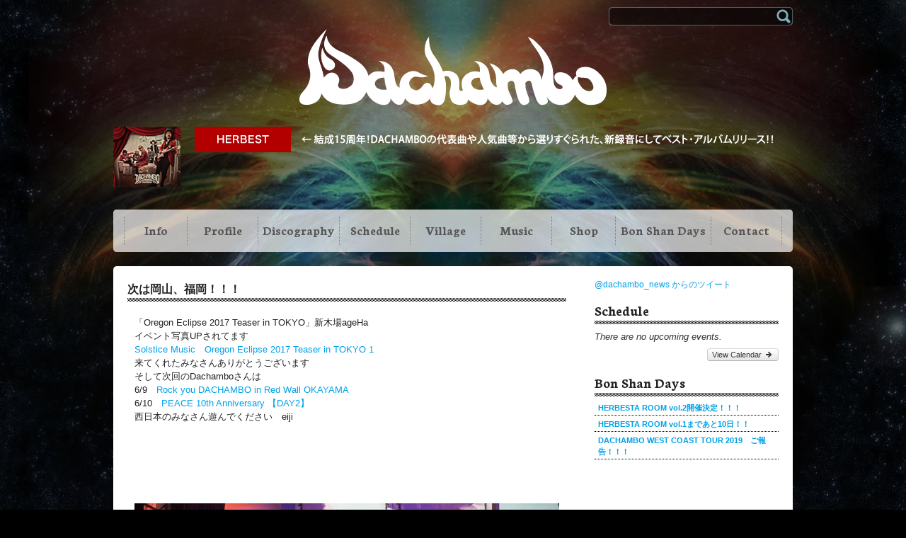

--- FILE ---
content_type: text/html; charset=UTF-8
request_url: http://dachambo.com/blog/37156/
body_size: 19294
content:
<!DOCTYPE html>
<html xmlns="http://www.w3.org/1999/xhtml" lang="ja">
<head>
<!-- Google tag (gtag.js) -->
<script async src="https://www.googletagmanager.com/gtag/js?id=G-KLLZR6GETX"></script>
<script>
  window.dataLayer = window.dataLayer || [];
  function gtag(){dataLayer.push(arguments);}
  gtag('js', new Date());

  gtag('config', 'G-KLLZR6GETX');
</script>

<meta http-equiv="Content-Type" content="text/html; charset=utf-8">
<meta name="viewport" content="width=device-width; initial-scale=1.0">
<title>次は岡山、福岡！！！ - Dachambo</title>
<link rel="alternate" type="application/rss+xml" title="Dachambo RSS Feed" href="http://dachambo.com/feed/">
<link href='http://fonts.googleapis.com/css?family=Neuton:700' rel='stylesheet' type='text/css'>
<link rel="stylesheet" type="text/css" href="http://dachambo.com/site/wp-content/themes/spids/style.css?1495881602">
<link rel="shortcut icon" href="http://dachambo.com/site/wp-content/themes/spids/favicon.ico">

<!--[if lt IE 9]><script src="http://html5shiv.googlecode.com/svn/trunk/html5.js"></script><![endif]-->


	<style type="text/css">
		#fancybox-close{right:-15px;top:-15px}
		div#fancybox-content{border-color:#FFFFFF}
		div#fancybox-title{background-color:#FFFFFF}
		div#fancybox-outer{background-color:#FFFFFF}
		div#fancybox-title-inside{color:#333333}
	</style>

	
<!-- All in One SEO Pack 2.2.7.1 by Michael Torbert of Semper Fi Web Design[505,512] -->
<link rel="canonical" href="http://dachambo.com/blog/37156/" />
<!-- /all in one seo pack -->
<link rel="alternate" type="application/rss+xml" title="Dachambo &raquo; 次は岡山、福岡！！！ のコメントのフィード" href="http://dachambo.com/blog/37156/feed/" />
<link rel='stylesheet' id='ai1ec-general-css'  href='http://dachambo.com/site/wp-content/themes-ai1ec/vortex/style.css?ver=1.8.3-premium-6' type='text/css' media='all' />
<link rel='stylesheet' id='ai1ec-event-css'  href='http://dachambo.com/site/wp-content/themes-ai1ec/vortex/css/event.css?ver=1.8.3-premium-6' type='text/css' media='all' />
<link rel='stylesheet' id='fancybox-css'  href='http://dachambo.com/site/wp-content/plugins/fancybox-for-wordpress/fancybox/fancybox.css?ver=3.5.2' type='text/css' media='all' />
<link rel='stylesheet' id='wp-pagenavi-css'  href='http://dachambo.com/site/wp-content/themes/spids/pagenavi-css.css?ver=2.70' type='text/css' media='all' />
<script type='text/javascript'>
/* <![CDATA[ */
var require = {
	waitSeconds : 15,
	paths : {
		"jquery" : "require_jquery"
	}
};
/* ]]> */
</script>
<script type='text/javascript' src='http://dachambo.com/site/wp-content/plugins/all-in-one-event-calendar/app/view/admin/js/require.js?ver=1.8.3-premium' data-main='http://dachambo.com/site/wp-content/plugins/all-in-one-event-calendar/app/view/admin/js/main.js'></script>
<script type='text/javascript' src='http://dachambo.com/site/wp-includes/js/jquery/jquery.js?ver=1.8.3'></script>
<script type='text/javascript' src='http://dachambo.com/site/wp-content/plugins/fancybox-for-wordpress/fancybox/jquery.fancybox.js?ver=1.3.8'></script>
<link rel="EditURI" type="application/rsd+xml" title="RSD" href="http://dachambo.com/site/xmlrpc.php?rsd" />
<link rel="wlwmanifest" type="application/wlwmanifest+xml" href="http://dachambo.com/site/wp-includes/wlwmanifest.xml" /> 
<link rel='prev' title='本日「Oregon Eclipse 2017 Teaser in TOKYO」' href='http://dachambo.com/blog/37152/' />
<link rel='next' title='「DACHAMBOとアメリカ皆既日食ムービーを創ろう！」' href='http://dachambo.com/info/37212/' />
<meta name="generator" content="WordPress 3.5.2" />
<link rel='shortlink' href='http://dachambo.com/?p=37156' />

<!-- Fancybox for WordPress -->
<script type="text/javascript">
jQuery(function(){

jQuery.fn.getTitle = function() { // Copy the title of every IMG tag and add it to its parent A so that fancybox can show titles
	var arr = jQuery("a.fancybox");
	jQuery.each(arr, function() {
		var title = jQuery(this).children("img").attr("title");
		jQuery(this).attr('title',title);
	})
}

// Supported file extensions
var thumbnails = jQuery("a:has(img)").not(".nolightbox").filter( function() { return /\.(jpe?g|png|gif|bmp)$/i.test(jQuery(this).attr('href')) });

thumbnails.addClass("fancybox").attr("rel","fancybox").getTitle();
jQuery("a.fancybox").fancybox({
	'cyclic': false,
	'autoScale': false,
	'padding': 10,
	'opacity': true,
	'speedIn': 500,
	'speedOut': 500,
	'changeSpeed': 300,
	'overlayShow': true,
	'overlayOpacity': "0.6",
	'overlayColor': "#000000",
	'titleShow': false,
	'titlePosition': 'inside',
	'enableEscapeButton': true,
	'showCloseButton': true,
	'showNavArrows': true,
	'hideOnOverlayClick': true,
	'hideOnContentClick': false,
	'width': 560,
	'height': 340,
	'transitionIn': "fade",
	'transitionOut': "fade",
	'centerOnScroll': false
});


})
</script>
<!-- END Fancybox for WordPress -->
<link rel="alternate" media="handheld" type="text/html" href="http://dachambo.com/blog/37156/" />

<!-- Jetpack Open Graph Tags -->
<meta property="og:type" content="article" />
<meta property="og:title" content="次は岡山、福岡！！！" />
<meta property="og:url" content="http://dachambo.com/blog/37156/" />
<meta property="og:description" content="「Oregon Eclipse 2017 Teaser in TOKYO」新木場ageHa イベント写真UPさ&hellip;" />
<meta property="og:site_name" content="Dachambo" />
<meta property="og:image" content="http://dachambo.com/site/wp-content/uploads/18814197_1353114794774263_704148291126910163_n-600x400.jpg" />
<!-- BEGIN: WP Social Bookmarking Light -->
<meta name="mixi-check-robots" content="noimage" />
<style type="text/css">
.wp_social_bookmarking_light{
    border: 0 !important;
    padding: 0 !important;
    margin: 0 !important;
}
.wp_social_bookmarking_light div{
    float: left !important;
    border: 0 !important;
    padding: 0 !important;
    margin: 0 5px 0px 0 !important;
    height: 23px !important;
    text-indent: 0 !important;
}
.wp_social_bookmarking_light img{
    border: 0 !important;
    padding: 0;
    margin: 0;
    vertical-align: top !important;
}
.wp_social_bookmarking_light_clear{
    clear: both !important;
}
.wsbl_twitter{
    width: 100px;
}</style>
<!-- END: WP Social Bookmarking Light -->

<script type="text/javascript" src="http://dachambo.com/site/wp-content/themes/spids/jquery.easing.1.3.js"></script>
<script type="text/javascript" src="http://dachambo.com/site/wp-content/themes/spids/jquery.fitvids.js"></script>
<script type="text/javascript" src="http://dachambo.com/site/wp-content/themes/spids/script.js"></script>

<script type="text/javascript" src="http://dachambo.com/site/wp-content/themes/spids/curvycorners.js"></script>

<script type="text/javascript">
  var _gaq = _gaq || [];
  _gaq.push(['_setAccount', 'UA-35938223-1']);
  _gaq.push(['_trackPageview']);

  (function() {
    var ga = document.createElement('script'); ga.type = 'text/javascript'; ga.async = true;
    ga.src = ('https:' == document.location.protocol ? 'https://ssl' : 'http://www') + '.google-analytics.com/ga.js';
    var s = document.getElementsByTagName('script')[0]; s.parentNode.insertBefore(ga, s);
  })();
</script>
</head>

<body onload="MM_preloadImages('http://dachambo.com/site/wp-content/themes/spids/images/btn_pagetop_01_f2.png')">

<a id="top"></a>

<div id="wrapper">

<header class="outer">

	<div id="searchbox">
		<form method="get" id="searchform" action="http://dachambo.com/"><input type="text" value="" name="s" id="s" class="text" /></form>	</div>
	
	<h1><a href="http://dachambo.com/top/"><img src="http://dachambo.com/site/wp-content/themes/spids/images/logo_01.png" alt="Dachambo" /></a></h1>
	
	<div class="purifly">
		<div class="left"><img src="http://dachambo.com/site/wp-content/themes/spids/images/herbest_album.png" alt="HERBEST"/></div>
		
		<div class="right">
			<ul>
				<li><a href="http://dachambo.com/discography/herbest/"><img src="http://dachambo.com/site/wp-content/themes/spids/images/herbest_btn_1.png" alt="HERBEST ← 結成15周年！DACHAMBOの代表曲や人気曲等から選りすぐられた、新録音にしてベスト・アルバムリリース！！"/></a></li>
				<!--<li><a href="http://dachambo.com/feel-the-light"><img src="http://dachambo.com/site/wp-content/themes/spids/images/purifly_btn_2.png" alt="Feel The LIGHT! ← リリースパーティ。5/4 (みどりの日) 代官山UNIT。ダチャンボ村民よ、マジックカーペットに飛び乗れ！"/></a></li>-->
			</ul>
		</div>
		
		<div class="clearleft"></div>
	</div>
	
	<nav>
		<ul><!--
		--><li id="list01"><a href="http://dachambo.com/info/">Info</a></li><!--

		--><li id="list02"><a href="http://dachambo.com/profile/">Profile</a></li><!--

		--><li id="list03"><a href="http://dachambo.com/discography/">Discography</a></li><!--

		--><li id="list04"><a href="http://dachambo.com/schedule/">Schedule</a></li><!--

		--><li id="list05"><a href="http://dachambo.com/village/" target="_blank">Village</a></li><!--

		--><li id="list06"><a href="http://dachambo.com/music/">Music</a></li><!--

		--><li id="list07"><a href="http://dachambo.shop-pro.jp/" target="_blank">Shop</a></li><!--

		--><li id="list08"><a href="http://dachambo.com/blog/">Bon Shan Days</a></li><!--

		--><li id="list09"><a href="http://dachambo.com/contact/">Contact</a></li><!--
		--></ul>
	</nav>
	
</header>
<div id="main">

  <div id="content">
    
    <h3 class="singletitle">次は岡山、福岡！！！</h3>
    
    <div class="singlecontent">
      
<p>「Oregon Eclipse 2017 Teaser in TOKYO」新木場ageHa</p>
<p>イベント写真UPされてます</p>
<p><a href="https://www.facebook.com/pg/solstice23/photos/?tab=album&amp;album_id=1353114628107613">Solstice Music　Oregon Eclipse 2017 Teaser in TOKYO 1</a></p>
<p>来てくれたみなさんありがとうございます</p>
<p>そして次回のDachamboさんは</p>
<p>6/9　<a href="https://www.facebook.com/events/1856040251279962/?acontext=%7B%22ref%22%3A%222%22%2C%22ref_dashboard_filter%22%3A%22upcoming%22%2C%22action_history%22%3A%22[%7B%5C%22surface%5C%22%3A%5C%22dashboard%5C%22%2C%5C%22mechanism%5C%22%3A%5C%22main_list%5C%22%2C%5C%22extra_data%5C%22%3A[]%7D]%22%7D">Rock you DACHAMBO in Red Wall OKAYAMA</a></p>
<p>6/10　<a href="https://www.facebook.com/events/411802242515058/?acontext=%7B%22ref%22%3A%222%22%2C%22ref_dashboard_filter%22%3A%22calendar%22%2C%22action_history%22%3A%22[%7B%5C%22surface%5C%22%3A%5C%22permalink%5C%22%2C%5C%22mechanism%5C%22%3A%5C%22surface%5C%22%2C%5C%22extra_data%5C%22%3A[]%7D]%22%7D">PEACE 10th Anniversary 【DAY2】</a></p>
<p>西日本のみなさん遊んでください　eiji</p>
<h1 id="seo_h1_tag"></h1>
<p><img src="http://dachambo.com/site/wp-content/uploads/18814197_1353114794774263_704148291126910163_n-600x400.jpg" alt="18814197_1353114794774263_704148291126910163_n" width="600" height="400" class="alignnone size-large wp-image-37157" /></p>
      
      <div class="clearboth"></div>
    
      <div class="post_meta">
        <div><span class="date">2017年5月30日 9:20 AM</span><!-- <span class="comments"></span>--></div>
        <!--<div><span class="tags">Tags : </span></div>-->
      </div>
    </div>

    <div class="comment_block">
			      					
		<div id="respond" class="comment-respond">
			<h3 id="reply-title" class="comment-reply-title">　 <small><a rel="nofollow" id="cancel-comment-reply-link" href="/blog/37156/#respond" style="display:none;">コメントをキャンセル</a></small></h3>
			<div id="commentform" class="comment-form">
				<iframe src="http://jetpack.wordpress.com/jetpack-comment/?blogid=41977579&#038;postid=37156&#038;comment_registration=0&#038;require_name_email=1&#038;stc_enabled=0&#038;stb_enabled=0&#038;show_avatars=0&#038;avatar_default=mystery&#038;greeting=%E3%80%80&#038;greeting_reply=%25s+%E3%81%AB%E3%82%B3%E3%83%A1%E3%83%B3%E3%83%88%E3%81%99%E3%82%8B&#038;color_scheme=light&#038;lang=ja&#038;jetpack_version=2.3.7&#038;sig=54f71d61faf30eeb8d2c0454e5cfc34405dd960a#parent=http%3A%2F%2Fdachambo.com%2Fblog%2F37156%2F" allowtransparency="false" style="width:100%; height: 430px;border:0px;" frameBorder="0" scrolling="no" name="jetpack_remote_comment" id="jetpack_remote_comment"></iframe>
			</div>
		</div>

		
		<input type="hidden" name="comment_parent" id="comment_parent" value="" />

					    </div>
      </div>

	<div id="sidebar">

	<!--<aside id="snsbtn">
		<div><a href="https://twitter.com/share" class="twitter-share-button" data-lang="ja">ツイート</a>
<script>!function(d,s,id){var js,fjs=d.getElementsByTagName(s)[0];if(!d.getElementById(id)){js=d.createElement(s);js.id=id;js.src="//platform.twitter.com/widgets.js";fjs.parentNode.insertBefore(js,fjs);}}(document,"script","twitter-wjs");</script></div>

		<div><iframe src="//www.facebook.com/plugins/like.php?href=http%3A%2F%2Fdachambo.com%2Fcms%2F&amp;send=false&amp;layout=button_count&amp;width=130&amp;show_faces=false&amp;action=like&amp;colorscheme=light&amp;font&amp;height=21" scrolling="no" frameborder="0" style="border:none; overflow:hidden; width:130px; height:21px;" allowTransparency="true"></iframe></div>
		
		<div class="clearleft"></div>
	</aside>-->

	
  <aside id="side_tweet">
    <a class="twitter-timeline" href="https://twitter.com/dachambo_news" data-widget-id="261650161179168768">@dachambo_news からのツイート</a>
    <script>!function(d,s,id){var js,fjs=d.getElementsByTagName(s)[0];if(!d.getElementById(id)){js=d.createElement(s);js.id=id;js.src="//platform.twitter.com/widgets.js";fjs.parentNode.insertBefore(js,fjs);}}(document,"script","twitter-wjs");</script>
  </aside>

	
	<aside id="side_event">
		<li id="ai1ec_agenda_widget-2" class="widget widget_ai1ec_agenda_widget">
	<h4>Schedule</h4>
<div class="timely ai1ec-agenda-widget-view">

			<p class="ai1ec-no-results">
			There are no upcoming events.		</p>
	
      <p>
    	    		<a class="btn btn-mini pull-right ai1ec-calendar-link" href="http://dachambo.com/schedule/?ai1ec_cat_ids=14">
    			View Calendar          <i class="icon-arrow-right"></i>
    		</a>
    	
    	    </p>
  
</div>

</li>    <div class="clearboth"></div>
	</aside>


	<aside id="side_blog">
  	<h4>Bon Shan Days</h4>

    <ul>
		      <li><a href="http://dachambo.com/info/37745/">HERBESTA ROOM vol.2開催決定！！！</a></li>
          <li><a href="http://dachambo.com/info/37676/">HERBESTA ROOM vol.1まであと10日！！</a></li>
          <li><a href="http://dachambo.com/info/37635/">DACHAMBO WEST COAST TOUR 2019　ご報告！！！</a></li>
        </ul>
	</aside>

</div>
	<div class="clearleft"></div>
</div>

<div id="footer">

	<footer class="outer">
	
		<div id="copyright">Copyright &copy; Dachambo. All Rights Reserved.&nbsp;&nbsp;&nbsp;<a href="http://www.loft-prj.co.jp/pleasure-crux/" target="_blank"><img src="http://dachambo.com/site/wp-content/themes/spids/images/loft_project_logo.jpg" alt="" /></a></div>
		
		<div id="pagetop"><a href="#top" class="smooth" onmouseout="MM_swapImgRestore()" onmouseover="MM_swapImage('footer01','','http://dachambo.com/site/wp-content/themes/spids/images/btn_pagetop_01_f2.png',1)"><img src="http://dachambo.com/site/wp-content/themes/spids/images/btn_pagetop_01.png" alt="Page Top" id="footer01" /></a></div>
	
	</footer>

</div>

</div><!-- /wrapper -->

<!-- BEGIN: WP Social Bookmarking Light -->
<script>!function(d,s,id){var js,fjs=d.getElementsByTagName(s)[0],p=/^http:/.test(d.location)?'http':'https';if(!d.getElementById(id)){js=d.createElement(s);js.id=id;js.src=p+'://platform.twitter.com/widgets.js';fjs.parentNode.insertBefore(js,fjs);}}(document, 'script', 'twitter-wjs');</script>
<script type="text/javascript" src="http://static.evernote.com/noteit.js"></script>
<script src="https://apis.google.com/js/platform.js" async defer>{lang: "ja"}</script>
<!-- END: WP Social Bookmarking Light -->
<script type='text/javascript' src='http://dachambo.com/site/wp-content/plugins/akismet/_inc/form.js?ver=3.1.3'></script>
<script type='text/javascript' src='http://s0.wp.com/wp-content/js/devicepx-jetpack.js?ver=202605'></script>

		<!--[if IE]>
		<script type="text/javascript">
		if ( 0 === window.location.hash.indexOf( '#comment-' ) ) {
			// window.location.reload() doesn't respect the Hash in IE
			window.location.hash = window.location.hash;
		}
		</script>
		<![endif]-->
		<script type="text/javascript">
			var comm_par_el = document.getElementById( 'comment_parent' ),
			    comm_par = (comm_par_el && comm_par_el.value) ? comm_par_el.value : '',
			    frame = document.getElementById( 'jetpack_remote_comment' ),
			    tellFrameNewParent;

			tellFrameNewParent = function() {
				if ( comm_par ) {
					frame.src = "http:\/\/jetpack.wordpress.com\/jetpack-comment\/?blogid=41977579&postid=37156&comment_registration=0&require_name_email=1&stc_enabled=0&stb_enabled=0&show_avatars=0&avatar_default=mystery&greeting=%E3%80%80&greeting_reply=%25s+%E3%81%AB%E3%82%B3%E3%83%A1%E3%83%B3%E3%83%88%E3%81%99%E3%82%8B&color_scheme=light&lang=ja&jetpack_version=2.3.7&sig=54f71d61faf30eeb8d2c0454e5cfc34405dd960a#parent=http%3A%2F%2Fdachambo.com%2Fblog%2F37156%2F" + '&replytocom=' + parseInt( comm_par, 10 ).toString();
				} else {
					frame.src = "http:\/\/jetpack.wordpress.com\/jetpack-comment\/?blogid=41977579&postid=37156&comment_registration=0&require_name_email=1&stc_enabled=0&stb_enabled=0&show_avatars=0&avatar_default=mystery&greeting=%E3%80%80&greeting_reply=%25s+%E3%81%AB%E3%82%B3%E3%83%A1%E3%83%B3%E3%83%88%E3%81%99%E3%82%8B&color_scheme=light&lang=ja&jetpack_version=2.3.7&sig=54f71d61faf30eeb8d2c0454e5cfc34405dd960a#parent=http%3A%2F%2Fdachambo.com%2Fblog%2F37156%2F";
				}
			};

	
			if ( 'undefined' !== typeof addComment ) {
				addComment._Jetpack_moveForm = addComment.moveForm;

				addComment.moveForm = function( commId, parentId, respondId, postId ) {
					var returnValue = addComment._Jetpack_moveForm( commId, parentId, respondId, postId ), cancelClick, cancel;

					if ( false === returnValue ) {
						cancel = document.getElementById( 'cancel-comment-reply-link' );
						cancelClick = cancel.onclick;
						cancel.onclick = function() {
							var cancelReturn = cancelClick.call( this );
							if ( false !== cancelReturn ) {
								return cancelReturn;
							}

							if ( !comm_par ) {
								return cancelReturn;
							}

							comm_par = 0;

							tellFrameNewParent();

							return cancelReturn;
						};
					}

					if ( comm_par == parentId ) {
						return returnValue;
					}

					comm_par = parentId;

					tellFrameNewParent();

					return returnValue;
				};
			}

	
			if ( window.postMessage ) {
				if ( document.addEventListener ) {
					window.addEventListener( 'message', function( event ) {
						if ( "http:\/\/jetpack.wordpress.com" !== event.origin ) {
							return;
						}

						jQuery( frame ).height( event.data );
					} );
				} else if ( document.attachEvent ) {
					window.attachEvent( 'message', function( event ) {
						if ( "http:\/\/jetpack.wordpress.com" !== event.origin ) {
							return;
						}

						jQuery( frame ).height( event.data );
					} );
				}
			}
		</script>

	
</body>
</html>

--- FILE ---
content_type: text/css
request_url: http://dachambo.com/site/wp-content/themes/spids/style.css?1495881602
body_size: 11272
content:
@charset "utf-8";
/*
Theme Name: SPi Framework
Theme URI: http://www.spids.jp/
Description: WordPress theme framework for PC.
Version: 1.0.0
Author: SPi design studio
Author URI: http://www.spids.jp/
Tags: framework, fixed width

	Based on WordPress 3.4.x

*/

/*----------------------------------------------------------------------

	common

----------------------------------------------------------------------*/
* { margin: 0; padding: 0; border: 0; }

header, nav, section, article, aside, footer { display: block; }

html, body {
	background: url(images/bg_body_01.jpg) center top #000;
	color: #222;
	font-size: 13px;
	font-family: "ヒラギノ角ゴ Pro W3", "Hiragino Kaku Gothic Pro", "メイリオ", Meiryo, Osaka, "ＭＳ Ｐゴシック", "MS PGothic", sans-serif;
	line-height: 1.0;
}

a       {
	color: #00a1e9;
	text-decoration: none;
	-moz-transition-property: color;
	-moz-transition-duration: .6s;
	-webkit-transition-property: color;
	-webkit-transition-duration: .6s;
	-o-transition-property: color;
	-o-transition-duration: .6s;
	transition-property: color;
	transition-duration: .6s;
}
a:hover { color: #7FCFF3; }

img.alignleft  { float: left; margin-right: 20px; }
img.alignright { float: right; margin-left: 20px; }

table { width: 100%; }

li { list-style-type: none; }


/*-----------------------------------
	class
-----------------------------------*/
.clearboth  { clear: both;  height: 0; }
.clearleft  { clear: left;  height: 0; }
.clearright { clear: right; height: 0; }

.alignleft   { text-align: left;   }
.aligncenter { text-align: center; }
.alignright  { text-align: right;  }

.red { color: #C00; }

.size10 { font-size: 10px; }
.size12 { font-size: 12px; }
.size14 { font-size: 14px; }
.size16 { font-size: 16px; }

.bold   { font-weight: bold;   }
.normal { font-weight: normal; }

.outer { width: 960px; margin: 0 auto; }


/*-----------------------------------
	wrapper
-----------------------------------*/
#wrapper {
	background: url(images/bg_wrapper_01.jpg) center top no-repeat;
	padding: 10px 0 0;
}


/*----------------------------------------------------------------------

	header.php

----------------------------------------------------------------------*/
header {
}

	#searchbox {
		margin-left: 700px;
		width: 260px;
		height: 26px;
		background: url(images/bg_searchbox_01.png) no-repeat;
	}

		#searchbox input#s {
			background: none;
			width: 220px;
			padding: 4px 0 0 10px;
			font-family: "ヒラギノ角ゴ Pro W3", "Hiragino Kaku Gothic Pro", "メイリオ", Meiryo, Osaka, "ＭＳ Ｐゴシック", "MS PGothic", Verdana;
			font-size: 12px;
			outline: none;
			color: #78B3BB;
		}

	h1 {
		margin-top: 4px;
		text-align: center;
		height: 109px;
	}

/* purifly banner & link */
.purifly {
	padding: 30px 0 0;
}
.purifly .left {
	float: left;
	padding-right: 20px;
}
.purifly .right {
	float: left;
}
.purifly .right ul {
	margin: 0;
	padding: 0;
	list-style-type: none;
}
.purifly .right li {
	margin: 0;
	padding: 0 0 10px;
}
.purifly .right ul:last-child {
	padding: 0;
}
	
	nav {
		margin-top: 30px;
		padding: 10px 15px;
		width: 930px;
		height: 40px;
		background: url(images/bg_navi_01.png) no-repeat;
	}
	
		nav ul {
			height: 40px;
			border-left: 1px dotted #7F7F7F;
		}
	
			nav li {
				float: left;
				border-right: 1px dotted #7F7F7F;
				text-align: center;
				font-family: 'Neuton', serif;
				font-size: 18px;
				font-weight: bold;
			}
	
				nav li a {
					color: #555;
					height: 30px;
					padding-top: 10px;
					display: block;
				}
				nav li a:hover,
				nav li a.active {
					color: #000;
					text-decoration: underline;
				}
			
				nav li#list01 a {
					width: 88px;
				}
				nav li#list02 a,
				nav li#list04 a,
				nav li#list05 a,
				nav li#list06 a,
				nav li#list09 a {
					width: 99px;
				}
				nav li#list07 a {
					width: 89px;
				}
				nav li#list03 a {
					width: 114px;
				}
				nav li#list08 a {
					width: 134px;
				}
	

/*----------------------------------------------------------------------

	index.php

----------------------------------------------------------------------*/
#main {
	margin: 20px auto 0;
	padding: 20px;
	width: 920px;
	background: #FFF;
	-moz-border-radius: 5px;
	-webkit-border-radius: 5px;
	-o-border-radius: 5px;
	-ms-border-radius: 5px;
}

	#content {
		float: left;
		width: 620px;
		min-height: 600px;
	}

		#infolist {
			width: 620px;
			margin-top: 22px;
		}

			#infolist h2 {
				background: url(images/bg_title_01.jpg) left bottom repeat-x;
				height: 30px;
				font-family: 'Neuton', serif;
				font-size: 20px;
			}

			#infolist article {
				border-bottom: 1px dotted #000;
				padding: 8px 5px 2px;
				line-height: 1.3;
				font-size: 12px;
			}

				#infolist article h3 {
					font-size: 13px;
				}

				#infolist article h3 span {
					font-size: 11px;
					color: #C00;
				}


#mem_tweet {
	padding: 30px 1px 10px;
}

	#mem_tweet a {
		float: left;
		display: block;
		width: 93px;
		margin: 0 5px;
	}


#fblikebox {
	margin: 30px auto 0;
	width: 960px;
	height: 290px;
	background: #FFF;
	overflow: hidden;
}


/*----------------------------------------------------------------------

	sidebar.php

----------------------------------------------------------------------*/
#sidebar {
	float: left;
	margin-left: 40px;
	width: 260px;
	font-size: 12px;
}

	aside#snsbtn {
		height: 20px;
		overflow: hidden;
	}

		#snsbtn div {
			float: left;
			width: 130px;
		}

	/* twitter widget */
	aside#side_tweet {
		padding: 0 0 20px;
	}


	/* schedule */
	aside#side_event {
		padding: 0 0 20px;
	}

		aside#side_event h4 {
			background: url(images/bg_title_01.jpg) left bottom no-repeat;
			height: 30px;
			font-family: 'Neuton', serif;
			font-size: 20px;
			margin-bottom: 10px;
		}


	/* blog */
	aside#side_blog {
		padding: 0;
	}

		aside#side_blog h4 {
			background: url(images/bg_title_01.jpg) left bottom no-repeat;
			height: 30px;
			font-family: 'Neuton', serif;
			font-size: 20px;
			margin-bottom: 4px;
		}

		aside#side_blog li {
			font-size: 11px;
			line-height: 1.5;
			padding: 4px 5px 2px;
			border-bottom: 1px dotted #000;
			font-weight: bold;
		}


/*----------------------------------------------------------------------

	footer.php

----------------------------------------------------------------------*/
#footer {
	margin-top: 30px;
	height: 340px;
	background: url(images/bg_footer_01.png) center top no-repeat;
	overflow: hidden;
	font-size: 12px;
}

	#copyright {
		padding-top: 235px;
		height: 85px;
		text-align: center;
		color: #78B3BB;
	}

	#pagetop {
		margin-left: 870px;
		width: 90px;
	}


/*----------------------------------------------------------------------

	page.php

----------------------------------------------------------------------*/
#content_schedule {
	width: 920px;
}

.pagetitle {
	background: url(images/bg_title_01.jpg) left bottom repeat-x;
	min-height: 20px;
	font-size: 16px;
	padding: 5px 0;
}

.pagecontent {
	padding: 20px 10px 0;
	line-height: 1.5;
}

	.pagecontent p {
		padding: 0 0 15px;
	}

	.pagecontent h4.discocat {
		background: url(images/bg_disco_cat_01.jpg) left top no-repeat;
		font-size: 15px;
		padding: 5px 0 0 10px;
		height: 35px;
	}

	.pagecontent .discolist {
		float: left;
		width: 170px;
		padding: 9px;
		min-height: 250px;
		margin: 0 5px 10px;
		border: 1px solid #DDD;
		-moz-border-radius: 5px;
		-webkit-border-radius: 5px;
		-o-border-radius: 5px;
		-ms-border-radius: 5px;
	}

		.pagecontent .discolist div.img {
			text-align: center;
			padding-bottom: 10px;
		}

	.pagecontent .sc_color {
		padding: 20px 0 0;
		text-align: right;
	}

		.pagecontent .sc_color span.sc1 {
			padding: 0 20px 0 21px;
			background: url(images/icon_sc_color_01.jpg) left center no-repeat;
		}
		.pagecontent .sc_color span.sc2 {
			padding: 0 20px 0 21px;
			background: url(images/icon_sc_color_02.jpg) left center no-repeat;
		}
		.pagecontent .sc_color span.sc3 {
			padding: 0 20px 0 21px;
			background: url(images/icon_sc_color_03.jpg) left center no-repeat;
		}
		.pagecontent .sc_color span.sc4 {
			padding: 0 20px 0 21px;
			background: url(images/icon_sc_color_04.jpg) left center no-repeat;
		}
		.pagecontent .sc_color span.sc5 {
			padding: 0 20px 0 21px;
			background: url(images/icon_sc_color_05.jpg) left center no-repeat;
		}
		.pagecontent .sc_color span.sc6 {
			padding: 0 20px 0 21px;
			background: url(images/icon_sc_color_06.jpg) left center no-repeat;
		}
		.pagecontent .sc_color span.sc7 {
			padding: 0 20px 0 21px;
			background: url(images/icon_sc_color_07.jpg) left center no-repeat;
		}


/*----------------------------------------------------------------------

	archive.php

----------------------------------------------------------------------*/
.archivetitle {
	background: url(images/bg_title_01.jpg) left bottom repeat-x;
	min-height: 20px;
	font-size: 16px;
	padding: 5px 0;
}

.archivecontent {
	padding: 20px 10px 5px;
	line-height: 1.5;
	border-bottom: 1px dotted #DDD;
	margin-bottom: 20px;
}

	.archivecontent .post_meta {
		text-align: right;
	}

		.archivecontent .post_meta .date,
		.archivecontent .post_meta .comments {
			font-size: 10px;
		}


/*----------------------------------------------------------------------

	single.php

----------------------------------------------------------------------*/
.singletitle {
	background: url(images/bg_title_01.jpg) left bottom repeat-x;
	min-height: 20px;
	font-size: 16px;
	padding: 5px 0;
}

.singlecontent {
	padding: 20px 10px 5px;
	line-height: 1.5;
	border-bottom: 1px dotted #DDD;
	margin-bottom: 20px;
}

	.singlecontent p {
		/*padding: 0 0 15px;*/
	}

	.singlecontent img.pict { /* for old blog (livedoor) */
		padding: 10px;
	}

	.singlecontent .post_meta {
		padding: 20px 0 0;
		text-align: right;
	}

		.singlecontent .post_meta .date,
		.singlecontent .post_meta .comments {
			font-size: 10px;
		}

.comment_block {
	padding: 0 10px;
}


/*----------------------------------------------------------------------

	comments.php

----------------------------------------------------------------------*/
#commentlist li {
	list-style-type: decimal;
	margin: 0 0 0 20px;
	line-height: 1.5;
}

	p.comment_cite {
		font-size: 10px;
		text-align: right;
	}


/*----------------------------------------------------------------------

	search.php

----------------------------------------------------------------------*/


/*----------------------------------------------------------------------

	searchform.php

----------------------------------------------------------------------*/


/*----------------------------------------------------------------------

	404.php

----------------------------------------------------------------------*/



--- FILE ---
content_type: text/css
request_url: http://dachambo.com/site/wp-content/themes/spids/pagenavi-css.css?ver=2.70
body_size: 653
content:
@charset "utf-8";
/*
Default style for WP-PageNavi plugin

http://wordpress.org/extend/plugins/wp-pagenavi/
*/

.wp-pagenavi {
	text-align: center;
	margin: 5px 0;
	font-family:Verdana, Geneva, sans-serif;
	font-size: 12px;
}
.wp-pagenavi a {
	padding: 2px 4px; 
	margin: 0 2px;
	text-decoration: none;
	border: 1px solid #DDD;
}
.wp-pagenavi a:hover {	
	border: 1px solid #BBB;
}
.wp-pagenavi span.pages {
	margin: 0 8px 0 0;
	color: #222;
}
.wp-pagenavi span.current {
	padding: 2px 4px; 
	margin: 0 2px;
	border: 1px solid #EEE;
	color: #CCC;
}
.wp-pagenavi span.extend {
	padding: 2px 4px; 
	margin: 0 2px;	
	border: 1px solid #EEE;
	color: #CCC;
}


--- FILE ---
content_type: application/x-javascript
request_url: http://dachambo.com/site/wp-content/plugins/all-in-one-event-calendar/app/view/admin/js/require.js?ver=1.8.3-premium
body_size: 77401
content:
/** vim: et:ts=4:sw=4:sts=4
 * @license RequireJS 2.0.1 Copyright (c) 2010-2012, The Dojo Foundation All Rights Reserved.
 * Available via the MIT or new BSD license.
 * see: http://github.com/jrburke/requirejs for details
 */
/*jslint regexp: true, nomen: true */
/*global window, navigator, document, importScripts, jQuery, setTimeout, opera */

var requirejs, require, define;
(function (global) {
    'use strict';

    var version = '2.0.1',
        commentRegExp = /(\/\*([\s\S]*?)\*\/|([^:]|^)\/\/(.*)$)/mg,
        cjsRequireRegExp = /require\s*\(\s*["']([^'"\s]+)["']\s*\)/g,
        jsSuffixRegExp = /\.js$/,
        currDirRegExp = /^\.\//,
        ostring = Object.prototype.toString,
        ap = Array.prototype,
        aps = ap.slice,
        apsp = ap.splice,
        isBrowser = !!(typeof window !== 'undefined' && navigator && document),
        isWebWorker = !isBrowser && typeof importScripts !== 'undefined',
        //PS3 indicates loaded and complete, but need to wait for complete
        //specifically. Sequence is 'loading', 'loaded', execution,
        // then 'complete'. The UA check is unfortunate, but not sure how
        //to feature test w/o causing perf issues.
        readyRegExp = isBrowser && navigator.platform === 'PLAYSTATION 3' ?
                      /^complete$/ : /^(complete|loaded)$/,
        defContextName = '_',
        //Oh the tragedy, detecting opera. See the usage of isOpera for reason.
        isOpera = typeof opera !== 'undefined' && opera.toString() === '[object Opera]',
        contexts = {},
        cfg = {},
        globalDefQueue = [],
        useInteractive = false,
        req, s, head, baseElement, dataMain, src,
        interactiveScript, currentlyAddingScript, mainScript, subPath;

    function isFunction(it) {
        return ostring.call(it) === '[object Function]';
    }

    function isArray(it) {
        return ostring.call(it) === '[object Array]';
    }

    /**
     * Helper function for iterating over an array. If the func returns
     * a true value, it will break out of the loop.
     */
    function each(ary, func) {
        if (ary) {
            var i;
            for (i = 0; i < ary.length; i += 1) {
                if (func(ary[i], i, ary)) {
                    break;
                }
            }
        }
    }

    /**
     * Helper function for iterating over an array backwards. If the func
     * returns a true value, it will break out of the loop.
     */
    function eachReverse(ary, func) {
        if (ary) {
            var i;
            for (i = ary.length - 1; i > -1; i -= 1) {
                if (func(ary[i], i, ary)) {
                    break;
                }
            }
        }
    }

    function hasProp(obj, prop) {
        return obj.hasOwnProperty(prop);
    }

    /**
     * Cycles over properties in an object and calls a function for each
     * property value. If the function returns a truthy value, then the
     * iteration is stopped.
     */
    function eachProp(obj, func) {
        var prop;
        for (prop in obj) {
            if (obj.hasOwnProperty(prop)) {
                if (func(obj[prop], prop)) {
                    break;
                }
            }
        }
    }

    /**
     * Simple function to mix in properties from source into target,
     * but only if target does not already have a property of the same name.
     * This is not robust in IE for transferring methods that match
     * Object.prototype names, but the uses of mixin here seem unlikely to
     * trigger a problem related to that.
     */
    function mixin(target, source, force) {
        if (source) {
            eachProp(source, function (value, prop) {
                if (force || !hasProp(target, prop)) {
                    target[prop] = value;
                }
            });
        }
    }

    //Similar to Function.prototype.bind, but the 'this' object is specified
    //first, since it is easier to read/figure out what 'this' will be.
    function bind(obj, fn) {
        return function () {
            return fn.apply(obj, arguments);
        };
    }

    function scripts() {
        return document.getElementsByTagName('script');
    }

    //Allow getting a global that expressed in
    //dot notation, like 'a.b.c'.
    function getGlobal(value) {
        if (!value) {
            return value;
        }
        var g = global;
        each(value.split('.'), function (part) {
            g = g[part];
        });
        return g;
    }

    function makeContextModuleFunc(func, relMap, enableBuildCallback) {
        return function () {
            //A version of a require function that passes a moduleName
            //value for items that may need to
            //look up paths relative to the moduleName
            var args = aps.call(arguments, 0), lastArg;
            if (enableBuildCallback &&
                isFunction((lastArg = args[args.length - 1]))) {
                lastArg.__requireJsBuild = true;
            }
            args.push(relMap);
            return func.apply(null, args);
        };
    }

    function addRequireMethods(req, context, relMap) {
        each([
            ['toUrl'],
            ['undef'],
            ['defined', 'requireDefined'],
            ['specified', 'requireSpecified']
        ], function (item) {
            req[item[0]] = makeContextModuleFunc(context[item[1] || item[0]], relMap);
        });
    }

    /**
     * Constructs an error with a pointer to an URL with more information.
     * @param {String} id the error ID that maps to an ID on a web page.
     * @param {String} message human readable error.
     * @param {Error} [err] the original error, if there is one.
     *
     * @returns {Error}
     */
    function makeError(id, msg, err, requireModules) {
        var e = new Error(msg + '\nhttp://requirejs.org/docs/errors.html#' + id);
        e.requireType = id;
        e.requireModules = requireModules;
        if (err) {
            e.originalError = err;
        }
        return e;
    }

    if (typeof define !== 'undefined') {
        //If a define is already in play via another AMD loader,
        //do not overwrite.
        return;
    }

    if (typeof requirejs !== 'undefined') {
        if (isFunction(requirejs)) {
            //Do not overwrite and existing requirejs instance.
            return;
        }
        cfg = requirejs;
        requirejs = undefined;
    }

    //Allow for a require config object
    if (typeof require !== 'undefined' && !isFunction(require)) {
        //assume it is a config object.
        cfg = require;
        require = undefined;
    }

    function newContext(contextName) {
        var config = {
                waitSeconds: 7,
                baseUrl: './',
                paths: {},
                pkgs: {},
                shim: {}
            },
            registry = {},
            undefEvents = {},
            defQueue = [],
            defined = {},
            urlMap = {},
            urlFetched = {},
            requireCounter = 1,
            unnormalizedCounter = 1,
            //Used to track the order in which modules
            //should be executed, by the order they
            //load. Important for consistent cycle resolution
            //behavior.
            waitAry = [],
            inCheckLoaded, Module, context, handlers,
            checkLoadedTimeoutId;

        /**
         * Trims the . and .. from an array of path segments.
         * It will keep a leading path segment if a .. will become
         * the first path segment, to help with module name lookups,
         * which act like paths, but can be remapped. But the end result,
         * all paths that use this function should look normalized.
         * NOTE: this method MODIFIES the input array.
         * @param {Array} ary the array of path segments.
         */
        function trimDots(ary) {
            var i, part;
            for (i = 0; ary[i]; i+= 1) {
                part = ary[i];
                if (part === '.') {
                    ary.splice(i, 1);
                    i -= 1;
                } else if (part === '..') {
                    if (i === 1 && (ary[2] === '..' || ary[0] === '..')) {
                        //End of the line. Keep at least one non-dot
                        //path segment at the front so it can be mapped
                        //correctly to disk. Otherwise, there is likely
                        //no path mapping for a path starting with '..'.
                        //This can still fail, but catches the most reasonable
                        //uses of ..
                        break;
                    } else if (i > 0) {
                        ary.splice(i - 1, 2);
                        i -= 2;
                    }
                }
            }
        }

        /**
         * Given a relative module name, like ./something, normalize it to
         * a real name that can be mapped to a path.
         * @param {String} name the relative name
         * @param {String} baseName a real name that the name arg is relative
         * to.
         * @param {Boolean} applyMap apply the map config to the value. Should
         * only be done if this normalization is for a dependency ID.
         * @returns {String} normalized name
         */
        function normalize(name, baseName, applyMap) {
            var baseParts = baseName && baseName.split('/'),
                map = config.map,
                starMap = map && map['*'],
                pkgName, pkgConfig, mapValue, nameParts, i, j, nameSegment,
                foundMap;

            //Adjust any relative paths.
            if (name && name.charAt(0) === '.') {
                //If have a base name, try to normalize against it,
                //otherwise, assume it is a top-level require that will
                //be relative to baseUrl in the end.
                if (baseName) {
                    if (config.pkgs[baseName]) {
                        //If the baseName is a package name, then just treat it as one
                        //name to concat the name with.
                        baseParts = [baseName];
                    } else {
                        //Convert baseName to array, and lop off the last part,
                        //so that . matches that 'directory' and not name of the baseName's
                        //module. For instance, baseName of 'one/two/three', maps to
                        //'one/two/three.js', but we want the directory, 'one/two' for
                        //this normalization.
                        baseParts = baseParts.slice(0, baseParts.length - 1);
                    }

                    name = baseParts.concat(name.split('/'));
                    trimDots(name);

                    //Some use of packages may use a . path to reference the
                    //'main' module name, so normalize for that.
                    pkgConfig = config.pkgs[(pkgName = name[0])];
                    name = name.join('/');
                    if (pkgConfig && name === pkgName + '/' + pkgConfig.main) {
                        name = pkgName;
                    }
                } else if (name.indexOf('./') === 0) {
                    // No baseName, so this is ID is resolved relative
                    // to baseUrl, pull off the leading dot.
                    name = name.substring(2);
                }
            }

            //Apply map config if available.
            if (applyMap && (baseParts || starMap) && map) {
                nameParts = name.split('/');

                for (i = nameParts.length; i > 0; i -= 1) {
                    nameSegment = nameParts.slice(0, i).join('/');

                    if (baseParts) {
                        //Find the longest baseName segment match in the config.
                        //So, do joins on the biggest to smallest lengths of baseParts.
                        for (j = baseParts.length; j > 0; j -= 1) {
                            mapValue = map[baseParts.slice(0, j).join('/')];

                            //baseName segment has  config, find if it has one for
                            //this name.
                            if (mapValue) {
                                mapValue = mapValue[nameSegment];
                                if (mapValue) {
                                    //Match, update name to the new value.
                                    foundMap = mapValue;
                                    break;
                                }
                            }
                        }
                    }

                    if (!foundMap && starMap && starMap[nameSegment]) {
                        foundMap = starMap[nameSegment];
                    }

                    if (foundMap) {
                        nameParts.splice(0, i, foundMap);
                        name = nameParts.join('/');
                        break;
                    }
                }
            }

            return name;
        }

        function removeScript(name) {
            if (isBrowser) {
                each(scripts(), function (scriptNode) {
                    if (scriptNode.getAttribute('data-requiremodule') === name &&
                        scriptNode.getAttribute('data-requirecontext') === context.contextName) {
                        scriptNode.parentNode.removeChild(scriptNode);
                        return true;
                    }
                });
            }
        }

        function hasPathFallback(id) {
            var pathConfig = config.paths[id];
            if (pathConfig && isArray(pathConfig) && pathConfig.length > 1) {
                removeScript(id);
                //Pop off the first array value, since it failed, and
                //retry
                pathConfig.shift();
                context.undef(id);
                context.require([id]);
                return true;
            }
        }

        /**
         * Creates a module mapping that includes plugin prefix, module
         * name, and path. If parentModuleMap is provided it will
         * also normalize the name via require.normalize()
         *
         * @param {String} name the module name
         * @param {String} [parentModuleMap] parent module map
         * for the module name, used to resolve relative names.
         * @param {Boolean} isNormalized: is the ID already normalized.
         * This is true if this call is done for a define() module ID.
         * @param {Boolean} applyMap: apply the map config to the ID.
         * Should only be true if this map is for a dependency.
         *
         * @returns {Object}
         */
        function makeModuleMap(name, parentModuleMap, isNormalized, applyMap) {
            var index = name ? name.indexOf('!') : -1,
                prefix = null,
                parentName = parentModuleMap ? parentModuleMap.name : null,
                originalName = name,
                isDefine = true,
                normalizedName = '',
                url, pluginModule, suffix;

            //If no name, then it means it is a require call, generate an
            //internal name.
            if (!name) {
                isDefine = false;
                name = '_@r' + (requireCounter += 1);
            }

            if (index !== -1) {
                prefix = name.substring(0, index);
                name = name.substring(index + 1, name.length);
            }

            if (prefix) {
                prefix = normalize(prefix, parentName, applyMap);
                pluginModule = defined[prefix];
            }

            //Account for relative paths if there is a base name.
            if (name) {
                if (prefix) {
                    if (pluginModule && pluginModule.normalize) {
                        //Plugin is loaded, use its normalize method.
                        normalizedName = pluginModule.normalize(name, function (name) {
                            return normalize(name, parentName, applyMap);
                        });
                    } else {
                        normalizedName = normalize(name, parentName, applyMap);
                    }
                } else {
                    //A regular module.
                    normalizedName = normalize(name, parentName, applyMap);

                    url = urlMap[normalizedName];
                    if (!url) {
                        //Calculate url for the module, if it has a name.
                        //Use name here since nameToUrl also calls normalize,
                        //and for relative names that are outside the baseUrl
                        //this causes havoc. Was thinking of just removing
                        //parentModuleMap to avoid extra normalization, but
                        //normalize() still does a dot removal because of
                        //issue #142, so just pass in name here and redo
                        //the normalization. Paths outside baseUrl are just
                        //messy to support.
                        url = context.nameToUrl(name, null, parentModuleMap);

                        //Store the URL mapping for later.
                        urlMap[normalizedName] = url;
                    }
                }
            }

            //If the id is a plugin id that cannot be determined if it needs
            //normalization, stamp it with a unique ID so two matching relative
            //ids that may conflict can be separate.
            suffix = prefix && !pluginModule && !isNormalized ?
                     '_unnormalized' + (unnormalizedCounter += 1) :
                     '';

            return {
                prefix: prefix,
                name: normalizedName,
                parentMap: parentModuleMap,
                unnormalized: !!suffix,
                url: url,
                originalName: originalName,
                isDefine: isDefine,
                id: (prefix ?
                    prefix + '!' + normalizedName :
                    normalizedName) + suffix
            };
        }

        function getModule(depMap) {
            var id = depMap.id,
                mod = registry[id];

            if (!mod) {
                mod = registry[id] = new context.Module(depMap);
            }

            return mod;
        }

        function on(depMap, name, fn) {
            var id = depMap.id,
                mod = registry[id];

            if (hasProp(defined, id) &&
                (!mod || mod.defineEmitComplete)) {
                if (name === 'defined') {
                    fn(defined[id]);
                }
            } else {
                getModule(depMap).on(name, fn);
            }
        }

        function onError(err, errback) {
            var ids = err.requireModules,
                notified = false;

            if (errback) {
                errback(err);
            } else {
                each(ids, function (id) {
                    var mod = registry[id];
                    if (mod) {
                        //Set error on module, so it skips timeout checks.
                        mod.error = err;
                        if (mod.events.error) {
                            notified = true;
                            mod.emit('error', err);
                        }
                    }
                });

                if (!notified) {
                    req.onError(err);
                }
            }
        }

        /**
         * Internal method to transfer globalQueue items to this context's
         * defQueue.
         */
        function takeGlobalQueue() {
            //Push all the globalDefQueue items into the context's defQueue
            if (globalDefQueue.length) {
                //Array splice in the values since the context code has a
                //local var ref to defQueue, so cannot just reassign the one
                //on context.
                apsp.apply(defQueue,
                           [defQueue.length - 1, 0].concat(globalDefQueue));
                globalDefQueue = [];
            }
        }

        /**
         * Helper function that creates a require function object to give to
         * modules that ask for it as a dependency. It needs to be specific
         * per module because of the implication of path mappings that may
         * need to be relative to the module name.
         */
        function makeRequire(mod, enableBuildCallback, altRequire) {
            var relMap = mod && mod.map,
                modRequire = makeContextModuleFunc(altRequire || context.require,
                                                   relMap,
                                                   enableBuildCallback);

            addRequireMethods(modRequire, context, relMap);
            modRequire.isBrowser = isBrowser;

            return modRequire;
        }

        handlers = {
            'require': function (mod) {
                return makeRequire(mod);
            },
            'exports': function (mod) {
                mod.usingExports = true;
                if (mod.map.isDefine) {
                    return (mod.exports = defined[mod.map.id] = {});
                }
            },
            'module': function (mod) {
                return (mod.module = {
                    id: mod.map.id,
                    uri: mod.map.url,
                    config: function () {
                        return (config.config && config.config[mod.map.id]) || {};
                    },
                    exports: defined[mod.map.id]
                });
            }
        };

        function removeWaiting(id) {
            //Clean up machinery used for waiting modules.
            delete registry[id];

            each(waitAry, function (mod, i) {
                if (mod.map.id === id) {
                    waitAry.splice(i, 1);
                    if (!mod.defined) {
                        context.waitCount -= 1;
                    }
                    return true;
                }
            });
        }

        function findCycle(mod, traced) {
            var id = mod.map.id,
                depArray = mod.depMaps,
                foundModule;

            //Do not bother with unitialized modules or not yet enabled
            //modules.
            if (!mod.inited) {
                return;
            }

            //Found the cycle.
            if (traced[id]) {
                return mod;
            }

            traced[id] = true;

            //Trace through the dependencies.
            each(depArray, function (depMap) {
                var depId = depMap.id,
                    depMod = registry[depId];

                if (!depMod) {
                    return;
                }

                if (!depMod.inited || !depMod.enabled) {
                    //Dependency is not inited, so this cannot
                    //be used to determine a cycle.
                    foundModule = null;
                    delete traced[id];
                    return true;
                }

                return (foundModule = findCycle(depMod, traced));
            });

            return foundModule;
        }

        function forceExec(mod, traced, uninited) {
            var id = mod.map.id,
                depArray = mod.depMaps;

            if (!mod.inited || !mod.map.isDefine) {
                return;
            }

            if (traced[id]) {
                return defined[id];
            }

            traced[id] = mod;

            each(depArray, function(depMap) {
                var depId = depMap.id,
                    depMod = registry[depId],
                    value;

                if (handlers[depId]) {
                    return;
                }

                if (depMod) {
                    if (!depMod.inited || !depMod.enabled) {
                        //Dependency is not inited,
                        //so this module cannot be
                        //given a forced value yet.
                        uninited[id] = true;
                        return;
                    }

                    //Get the value for the current dependency
                    value = forceExec(depMod, traced, uninited);

                    //Even with forcing it may not be done,
                    //in particular if the module is waiting
                    //on a plugin resource.
                    if (!uninited[depId]) {
                        mod.defineDepById(depId, value);
                    }
                }
            });

            mod.check(true);

            return defined[id];
        }

        function modCheck(mod) {
            mod.check();
        }

        function checkLoaded() {
            var waitInterval = config.waitSeconds * 1000,
                //It is possible to disable the wait interval by using waitSeconds of 0.
                expired = waitInterval && (context.startTime + waitInterval) < new Date().getTime(),
                noLoads = [],
                stillLoading = false,
                needCycleCheck = true,
                map, modId, err, usingPathFallback;

            //Do not bother if this call was a result of a cycle break.
            if (inCheckLoaded) {
                return;
            }

            inCheckLoaded = true;

            //Figure out the state of all the modules.
            eachProp(registry, function (mod) {
                map = mod.map;
                modId = map.id;

                //Skip things that are not enabled or in error state.
                if (!mod.enabled) {
                    return;
                }

                if (!mod.error) {
                    //If the module should be executed, and it has not
                    //been inited and time is up, remember it.
                    if (!mod.inited && expired) {
                        if (hasPathFallback(modId)) {
                            usingPathFallback = true;
                            stillLoading = true;
                        } else {
                            noLoads.push(modId);
                            removeScript(modId);
                        }
                    } else if (!mod.inited && mod.fetched && map.isDefine) {
                        stillLoading = true;
                        if (!map.prefix) {
                            //No reason to keep looking for unfinished
                            //loading. If the only stillLoading is a
                            //plugin resource though, keep going,
                            //because it may be that a plugin resource
                            //is waiting on a non-plugin cycle.
                            return (needCycleCheck = false);
                        }
                    }
                }
            });

            if (expired && noLoads.length) {
                //If wait time expired, throw error of unloaded modules.
                err = makeError('timeout', 'Load timeout for modules: ' + noLoads, null, noLoads);
                err.contextName = context.contextName;
                return onError(err);
            }

            //Not expired, check for a cycle.
            if (needCycleCheck) {

                each(waitAry, function (mod) {
                    if (mod.defined) {
                        return;
                    }

                    var cycleMod = findCycle(mod, {}),
                        traced = {};

                    if (cycleMod) {
                        forceExec(cycleMod, traced, {});

                        //traced modules may have been
                        //removed from the registry, but
                        //their listeners still need to
                        //be called.
                        eachProp(traced, modCheck);
                    }
                });

                //Now that dependencies have
                //been satisfied, trigger the
                //completion check that then
                //notifies listeners.
                eachProp(registry, modCheck);
            }

            //If still waiting on loads, and the waiting load is something
            //other than a plugin resource, or there are still outstanding
            //scripts, then just try back later.
            if ((!expired || usingPathFallback) && stillLoading) {
                //Something is still waiting to load. Wait for it, but only
                //if a timeout is not already in effect.
                if ((isBrowser || isWebWorker) && !checkLoadedTimeoutId) {
                    checkLoadedTimeoutId = setTimeout(function () {
                        checkLoadedTimeoutId = 0;
                        checkLoaded();
                    }, 50);
                }
            }

            inCheckLoaded = false;
        }

        Module = function (map) {
            this.events = undefEvents[map.id] || {};
            this.map = map;
            this.shim = config.shim[map.id];
            this.depExports = [];
            this.depMaps = [];
            this.depMatched = [];
            this.pluginMaps = {};
            this.depCount = 0;

            /* this.exports this.factory
               this.depMaps = [],
               this.enabled, this.fetched
            */
        };

        Module.prototype = {
            init: function(depMaps, factory, errback, options) {
                options = options || {};

                //Do not do more inits if already done. Can happen if there
                //are multiple define calls for the same module. That is not
                //a normal, common case, but it is also not unexpected.
                if (this.inited) {
                    return;
                }

                this.factory = factory;

                if (errback) {
                    //Register for errors on this module.
                    this.on('error', errback);
                } else if (this.events.error) {
                    //If no errback already, but there are error listeners
                    //on this module, set up an errback to pass to the deps.
                    errback = bind(this, function (err) {
                        this.emit('error', err);
                    });
                }

                each(depMaps, bind(this, function (depMap, i) {
                    if (typeof depMap === 'string') {
                        depMap = makeModuleMap(depMap,
                                               (this.map.isDefine ? this.map : this.map.parentMap),
                                               false,
                                               true);
                        this.depMaps.push(depMap);
                    }


                    var handler = handlers[depMap.id];

                    if (handler) {
                        this.depExports[i] = handler(this);
                        return;
                    }

                    this.depCount += 1;

                    on(depMap, 'defined', bind(this, function (depExports) {
                        this.defineDep(i, depExports);
                        this.check();
                    }));

                    if (errback) {
                        on(depMap, 'error', errback);
                    }
                }));

                //Indicate this module has be initialized
                this.inited = true;

                this.ignore = options.ignore;

                //Could have option to init this module in enabled mode,
                //or could have been previously marked as enabled. However,
                //the dependencies are not known until init is called. So
                //if enabled previously, now trigger dependencies as enabled.
                if (options.enabled || this.enabled) {
                    //Enable this module and dependencies.
                    //Will call this.check()
                    this.enable();
                } else {
                    this.check();
                }
            },

            defineDepById: function (id, depExports) {
                var i;

                //Find the index for this dependency.
                each(this.depMaps, function (map, index) {
                    if (map.id === id) {
                        i = index;
                        return true;
                    }
                });

                return this.defineDep(i, depExports);
            },

            defineDep: function (i, depExports) {
                //Because of cycles, defined callback for a given
                //export can be called more than once.
                if (!this.depMatched[i]) {
                    this.depMatched[i] = true;
                    this.depCount -= 1;
                    this.depExports[i] = depExports;
                }
            },

            fetch: function () {
                if (this.fetched) {
                    return;
                }
                this.fetched = true;

                context.startTime = (new Date()).getTime();

                var map = this.map;

                //If the manager is for a plugin managed resource,
                //ask the plugin to load it now.
                if (map.prefix) {
                    this.callPlugin();
                } else if (this.shim) {
                    makeRequire(this, true)(this.shim.deps || [], bind(this, function () {
                        this.load();
                    }));
                } else {
                    //Regular dependency.
                    this.load();
                }
            },

            load: function() {
                var url = this.map.url;

                //Regular dependency.
                if (!urlFetched[url]) {
                    urlFetched[url] = true;
                    context.load(this.map.id, url);
                }
            },

            /**
             * Checks is the module is ready to define itself, and if so,
             * define it. If the silent argument is true, then it will just
             * define, but not notify listeners, and not ask for a context-wide
             * check of all loaded modules. That is useful for cycle breaking.
             */
            check: function (silent) {
                if (!this.enabled) {
                    return;
                }

                var id = this.map.id,
                    depExports = this.depExports,
                    exports = this.exports,
                    factory = this.factory,
                    err, cjsModule;

                if (!this.inited) {
                    this.fetch();
                } else if (this.error) {
                    this.emit('error', this.error);
                } else if (!this.defining) {
                    //The factory could trigger another require call
                    //that would result in checking this module to
                    //define itself again. If already in the process
                    //of doing that, skip this work.
                    this.defining = true;

                    if (this.depCount < 1 && !this.defined) {
                        if (isFunction(factory)) {
                            //If there is an error listener, favor passing
                            //to that instead of throwing an error.
                            if (this.events.error) {
                                try {
                                    exports = context.execCb(id, factory, depExports, exports);
                                } catch (e) {
                                    err = e;
                                }
                            } else {
                                exports = context.execCb(id, factory, depExports, exports);
                            }

                            if (this.map.isDefine) {
                                //If setting exports via 'module' is in play,
                                //favor that over return value and exports. After that,
                                //favor a non-undefined return value over exports use.
                                cjsModule = this.module;
                                if (cjsModule &&
                                    cjsModule.exports !== undefined &&
                                    //Make sure it is not already the exports value
                                    cjsModule.exports !== this.exports) {
                                    exports = cjsModule.exports;
                                } else if (exports === undefined && this.usingExports) {
                                    //exports already set the defined value.
                                    exports = this.exports;
                                }
                            }

                            if (err) {
                                err.requireMap = this.map;
                                err.requireModules = [this.map.id];
                                err.requireType = 'define';
                                return onError((this.error = err));
                            }

                        } else {
                            //Just a literal value
                            exports = factory;
                        }

                        this.exports = exports;

                        if (this.map.isDefine && !this.ignore) {
                            defined[id] = exports;

                            if (req.onResourceLoad) {
                                req.onResourceLoad(context, this.map, this.depMaps);
                            }
                        }

                        //Clean up
                        delete registry[id];

                        this.defined = true;
                        context.waitCount -= 1;
                        if (context.waitCount === 0) {
                            //Clear the wait array used for cycles.
                            waitAry = [];
                        }
                    }

                    //Finished the define stage. Allow calling check again
                    //to allow define notifications below in the case of a
                    //cycle.
                    this.defining = false;

                    if (!silent) {
                        if (this.defined && !this.defineEmitted) {
                            this.defineEmitted = true;
                            this.emit('defined', this.exports);
                            this.defineEmitComplete = true;
                        }
                    }
                }
            },

            callPlugin: function() {
                var map = this.map,
                    id = map.id,
                    pluginMap = makeModuleMap(map.prefix, null, false, true);

                on(pluginMap, 'defined', bind(this, function (plugin) {
                    var name = this.map.name,
                        parentName = this.map.parentMap ? this.map.parentMap.name : null,
                        load, normalizedMap, normalizedMod;

                    //If current map is not normalized, wait for that
                    //normalized name to load instead of continuing.
                    if (this.map.unnormalized) {
                        //Normalize the ID if the plugin allows it.
                        if (plugin.normalize) {
                            name = plugin.normalize(name, function (name) {
                                return normalize(name, parentName, true);
                            }) || '';
                        }

                        normalizedMap = makeModuleMap(map.prefix + '!' + name);
                        on(normalizedMap,
                           'defined', bind(this, function (value) {
                            this.init([], function () { return value; }, null, {
                                enabled: true,
                                ignore: true
                            });
                        }));
                        normalizedMod = registry[normalizedMap.id];
                        if (normalizedMod) {
                            if (this.events.error) {
                                normalizedMod.on('error', bind(this, function (err) {
                                    this.emit('error', err);
                                }));
                            }
                            normalizedMod.enable();
                        }

                        return;
                    }

                    load = bind(this, function (value) {
                        this.init([], function () { return value; }, null, {
                            enabled: true
                        });
                    });

                    load.error = bind(this, function (err) {
                        this.inited = true;
                        this.error = err;
                        err.requireModules = [id];

                        //Remove temp unnormalized modules for this module,
                        //since they will never be resolved otherwise now.
                        eachProp(registry, function (mod) {
                            if (mod.map.id.indexOf(id + '_unnormalized') === 0) {
                                removeWaiting(mod.map.id);
                            }
                        });

                        onError(err);
                    });

                    //Allow plugins to load other code without having to know the
                    //context or how to 'complete' the load.
                    load.fromText = function (moduleName, text) {
                        /*jslint evil: true */
                        var hasInteractive = useInteractive;

                        //Turn off interactive script matching for IE for any define
                        //calls in the text, then turn it back on at the end.
                        if (hasInteractive) {
                            useInteractive = false;
                        }

                        req.exec(text);

                        if (hasInteractive) {
                            useInteractive = true;
                        }

                        //Support anonymous modules.
                        context.completeLoad(moduleName);
                    };

                    //Use parentName here since the plugin's name is not reliable,
                    //could be some weird string with no path that actually wants to
                    //reference the parentName's path.
                    plugin.load(map.name, makeRequire(map.parentMap, true, function (deps, cb) {
                        return context.require(deps, cb);
                    }), load, config);
                }));

                context.enable(pluginMap, this);
                this.pluginMaps[pluginMap.id] = pluginMap;
            },

            enable: function () {
                this.enabled = true;

                if (!this.waitPushed) {
                    waitAry.push(this);
                    context.waitCount += 1;
                    this.waitPushed = true;
                }

                //Enable each dependency
                each(this.depMaps, bind(this, function (map) {
                    var id = map.id,
                        mod = registry[id];
                    //Skip special modules like 'require', 'exports', 'module'
                    //Also, don't call enable if it is already enabled,
                    //important in circular dependency cases.
                    if (!handlers[id] && mod && !mod.enabled) {
                        context.enable(map, this);
                    }
                }));

                //Enable each plugin that is used in
                //a dependency
                eachProp(this.pluginMaps, bind(this, function (pluginMap) {
                    var mod = registry[pluginMap.id];
                    if (mod && !mod.enabled) {
                        context.enable(pluginMap, this);
                    }
                }));

                this.check();
            },

            on: function(name, cb) {
                var cbs = this.events[name];
                if (!cbs) {
                    cbs = this.events[name] = [];
                }
                cbs.push(cb);
            },

            emit: function (name, evt) {
                each(this.events[name], function (cb) {
                    cb(evt);
                });
                if (name === 'error') {
                    //Now that the error handler was triggered, remove
                    //the listeners, since this broken Module instance
                    //can stay around for a while in the registry/waitAry.
                    delete this.events[name];
                }
            }
        };

        function callGetModule(args) {
            getModule(makeModuleMap(args[0], null, true)).init(args[1], args[2]);
        }

        function removeListener(node, func, name, ieName) {
            //Favor detachEvent because of IE9
            //issue, see attachEvent/addEventListener comment elsewhere
            //in this file.
            if (node.detachEvent && !isOpera) {
                //Probably IE. If not it will throw an error, which will be
                //useful to know.
                if (ieName) {
                    node.detachEvent(ieName, func);
                }
            } else {
                node.removeEventListener(name, func, false);
            }
        }

        /**
         * Given an event from a script node, get the requirejs info from it,
         * and then removes the event listeners on the node.
         * @param {Event} evt
         * @returns {Object}
         */
        function getScriptData(evt) {
            //Using currentTarget instead of target for Firefox 2.0's sake. Not
            //all old browsers will be supported, but this one was easy enough
            //to support and still makes sense.
            var node = evt.currentTarget || evt.srcElement;

            //Remove the listeners once here.
            removeListener(node, context.onScriptLoad, 'load', 'onreadystatechange');
            removeListener(node, context.onScriptError, 'error');

            return {
                node: node,
                id: node && node.getAttribute('data-requiremodule')
            };
        }

        return (context = {
            config: config,
            contextName: contextName,
            registry: registry,
            defined: defined,
            urlMap: urlMap,
            urlFetched: urlFetched,
            waitCount: 0,
            defQueue: defQueue,
            Module: Module,
            makeModuleMap: makeModuleMap,

            /**
             * Set a configuration for the context.
             * @param {Object} cfg config object to integrate.
             */
            configure: function (cfg) {
                //Make sure the baseUrl ends in a slash.
                if (cfg.baseUrl) {
                    if (cfg.baseUrl.charAt(cfg.baseUrl.length - 1) !== '/') {
                        cfg.baseUrl += '/';
                    }
                }

                //Save off the paths and packages since they require special processing,
                //they are additive.
                var paths = config.paths,
                    pkgs = config.pkgs,
                    shim = config.shim,
                    map = config.map || {};

                //Mix in the config values, favoring the new values over
                //existing ones in context.config.
                mixin(config, cfg, true);

                //Merge paths.
                mixin(paths, cfg.paths, true);
                config.paths = paths;

                //Merge map
                if (cfg.map) {
                    mixin(map, cfg.map, true);
                    config.map = map;
                }

                //Merge shim
                if (cfg.shim) {
                    eachProp(cfg.shim, function (value, id) {
                        //Normalize the structure
                        if (isArray(value)) {
                            value = {
                                deps: value
                            };
                        }
                        if (value.exports && !value.exports.__buildReady) {
                            value.exports = context.makeShimExports(value.exports);
                        }
                        shim[id] = value;
                    });
                    config.shim = shim;
                }

                //Adjust packages if necessary.
                if (cfg.packages) {
                    each(cfg.packages, function (pkgObj) {
                        var location;

                        pkgObj = typeof pkgObj === 'string' ? { name: pkgObj } : pkgObj;
                        location = pkgObj.location;

                        //Create a brand new object on pkgs, since currentPackages can
                        //be passed in again, and config.pkgs is the internal transformed
                        //state for all package configs.
                        pkgs[pkgObj.name] = {
                            name: pkgObj.name,
                            location: location || pkgObj.name,
                            //Remove leading dot in main, so main paths are normalized,
                            //and remove any trailing .js, since different package
                            //envs have different conventions: some use a module name,
                            //some use a file name.
                            main: (pkgObj.main || 'main')
                                  .replace(currDirRegExp, '')
                                  .replace(jsSuffixRegExp, '')
                        };
                    });

                    //Done with modifications, assing packages back to context config
                    config.pkgs = pkgs;
                }

                //If a deps array or a config callback is specified, then call
                //require with those args. This is useful when require is defined as a
                //config object before require.js is loaded.
                if (cfg.deps || cfg.callback) {
                    context.require(cfg.deps || [], cfg.callback);
                }
            },

            makeShimExports: function (exports) {
                var func;
                if (typeof exports === 'string') {
                    func = function () {
                        return getGlobal(exports);
                    };
                    //Save the exports for use in nodefine checking.
                    func.exports = exports;
                    return func;
                } else {
                    return function () {
                        return exports.apply(global, arguments);
                    };
                }
            },

            requireDefined: function (id, relMap) {
                return hasProp(defined, makeModuleMap(id, relMap, false, true).id);
            },

            requireSpecified: function (id, relMap) {
                id = makeModuleMap(id, relMap, false, true).id;
                return hasProp(defined, id) || hasProp(registry, id);
            },

            require: function (deps, callback, errback, relMap) {
                var moduleName, id, map, requireMod, args;
                if (typeof deps === 'string') {
                    if (isFunction(callback)) {
                        //Invalid call
                        return onError(makeError('requireargs', 'Invalid require call'), errback);
                    }

                    //Synchronous access to one module. If require.get is
                    //available (as in the Node adapter), prefer that.
                    //In this case deps is the moduleName and callback is
                    //the relMap
                    if (req.get) {
                        return req.get(context, deps, callback);
                    }

                    //Just return the module wanted. In this scenario, the
                    //second arg (if passed) is just the relMap.
                    moduleName = deps;
                    relMap = callback;

                    //Normalize module name, if it contains . or ..
                    map = makeModuleMap(moduleName, relMap, false, true);
                    id = map.id;

                    if (!hasProp(defined, id)) {
                        return onError(makeError('notloaded', 'Module name "' +
                                    id +
                                    '" has not been loaded yet for context: ' +
                                    contextName));
                    }
                    return defined[id];
                }

                //Callback require. Normalize args. if callback or errback is
                //not a function, it means it is a relMap. Test errback first.
                if (errback && !isFunction(errback)) {
                    relMap = errback;
                    errback = undefined;
                }
                if (callback && !isFunction(callback)) {
                    relMap = callback;
                    callback = undefined;
                }

                //Any defined modules in the global queue, intake them now.
                takeGlobalQueue();

                //Make sure any remaining defQueue items get properly processed.
                while (defQueue.length) {
                    args = defQueue.shift();
                    if (args[0] === null) {
                        return onError(makeError('mismatch', 'Mismatched anonymous define() module: ' + args[args.length - 1]));
                    } else {
                        //args are id, deps, factory. Should be normalized by the
                        //define() function.
                        callGetModule(args);
                    }
                }

                //Mark all the dependencies as needing to be loaded.
                requireMod = getModule(makeModuleMap(null, relMap));

                requireMod.init(deps, callback, errback, {
                    enabled: true
                });

                checkLoaded();

                return context.require;
            },

            undef: function (id) {
                var map = makeModuleMap(id, null, true),
                    mod = registry[id];

                delete defined[id];
                delete urlMap[id];
                delete urlFetched[map.url];
                delete undefEvents[id];

                if (mod) {
                    //Hold on to listeners in case the
                    //module will be attempted to be reloaded
                    //using a different config.
                    if (mod.events.defined) {
                        undefEvents[id] = mod.events;
                    }

                    removeWaiting(id);
                }
            },

            /**
             * Called to enable a module if it is still in the registry
             * awaiting enablement. parent module is passed in for context,
             * used by the optimizer.
             */
            enable: function (depMap, parent) {
                var mod = registry[depMap.id];
                if (mod) {
                    getModule(depMap).enable();
                }
            },

            /**
             * Internal method used by environment adapters to complete a load event.
             * A load event could be a script load or just a load pass from a synchronous
             * load call.
             * @param {String} moduleName the name of the module to potentially complete.
             */
            completeLoad: function (moduleName) {
                var shim = config.shim[moduleName] || {},
                shExports = shim.exports && shim.exports.exports,
                found, args, mod;

                takeGlobalQueue();

                while (defQueue.length) {
                    args = defQueue.shift();
                    if (args[0] === null) {
                        args[0] = moduleName;
                        //If already found an anonymous module and bound it
                        //to this name, then this is some other anon module
                        //waiting for its completeLoad to fire.
                        if (found) {
                            break;
                        }
                        found = true;
                    } else if (args[0] === moduleName) {
                        //Found matching define call for this script!
                        found = true;
                    }

                    callGetModule(args);
                }

                //Do this after the cycle of callGetModule in case the result
                //of those calls/init calls changes the registry.
                mod = registry[moduleName];

                if (!found &&
                    !defined[moduleName] &&
                    mod && !mod.inited) {
                    if (config.enforceDefine && (!shExports || !getGlobal(shExports))) {
                        if (hasPathFallback(moduleName)) {
                            return;
                        } else {
                            return onError(makeError('nodefine',
                                             'No define call for ' + moduleName,
                                             null,
                                             [moduleName]));
                        }
                    } else {
                        //A script that does not call define(), so just simulate
                        //the call for it.
                        callGetModule([moduleName, (shim.deps || []), shim.exports]);
                    }
                }

                checkLoaded();
            },

            /**
             * Converts a module name + .extension into an URL path.
             * *Requires* the use of a module name. It does not support using
             * plain URLs like nameToUrl.
             */
            toUrl: function (moduleNamePlusExt, relModuleMap) {
                var index = moduleNamePlusExt.lastIndexOf('.'),
                    ext = null;

                if (index !== -1) {
                    ext = moduleNamePlusExt.substring(index, moduleNamePlusExt.length);
                    moduleNamePlusExt = moduleNamePlusExt.substring(0, index);
                }

                return context.nameToUrl(moduleNamePlusExt, ext, relModuleMap);
            },

            /**
             * Converts a module name to a file path. Supports cases where
             * moduleName may actually be just an URL.
             */
            nameToUrl: function (moduleName, ext, relModuleMap) {
                var paths, pkgs, pkg, pkgPath, syms, i, parentModule, url,
                    parentPath;

                //Normalize module name if have a base relative module name to work from.
                moduleName = normalize(moduleName, relModuleMap && relModuleMap.id, true);

                //If a colon is in the URL, it indicates a protocol is used and it is just
                //an URL to a file, or if it starts with a slash, contains a query arg (i.e. ?)
                //or ends with .js, then assume the user meant to use an url and not a module id.
                //The slash is important for protocol-less URLs as well as full paths.
                if (req.jsExtRegExp.test(moduleName)) {
                    //Just a plain path, not module name lookup, so just return it.
                    //Add extension if it is included. This is a bit wonky, only non-.js things pass
                    //an extension, this method probably needs to be reworked.
                    url = moduleName + (ext || '');
                } else {
                    //A module that needs to be converted to a path.
                    paths = config.paths;
                    pkgs = config.pkgs;

                    syms = moduleName.split('/');
                    //For each module name segment, see if there is a path
                    //registered for it. Start with most specific name
                    //and work up from it.
                    for (i = syms.length; i > 0; i -= 1) {
                        parentModule = syms.slice(0, i).join('/');
                        pkg = pkgs[parentModule];
                        parentPath = paths[parentModule];
                        if (parentPath) {
                            //If an array, it means there are a few choices,
                            //Choose the one that is desired
                            if (isArray(parentPath)) {
                                parentPath = parentPath[0];
                            }
                            syms.splice(0, i, parentPath);
                            break;
                        } else if (pkg) {
                            //If module name is just the package name, then looking
                            //for the main module.
                            if (moduleName === pkg.name) {
                                pkgPath = pkg.location + '/' + pkg.main;
                            } else {
                                pkgPath = pkg.location;
                            }
                            syms.splice(0, i, pkgPath);
                            break;
                        }
                    }

                    //Join the path parts together, then figure out if baseUrl is needed.
                    url = syms.join('/') + (ext || '.js');
                    url = (url.charAt(0) === '/' || url.match(/^[\w\+\.\-]+:/) ? '' : config.baseUrl) + url;
                }

                return config.urlArgs ? url +
                                        ((url.indexOf('?') === -1 ? '?' : '&') +
                                         config.urlArgs) : url;
            },

            //Delegates to req.load. Broken out as a separate function to
            //allow overriding in the optimizer.
            load: function (id, url) {
                req.load(context, id, url);
            },

            /**
             * Executes a module callack function. Broken out as a separate function
             * solely to allow the build system to sequence the files in the built
             * layer in the right sequence.
             *
             * @private
             */
            execCb: function (name, callback, args, exports) {
                return callback.apply(exports, args);
            },

            /**
             * callback for script loads, used to check status of loading.
             *
             * @param {Event} evt the event from the browser for the script
             * that was loaded.
             */
            onScriptLoad: function (evt) {
                //Using currentTarget instead of target for Firefox 2.0's sake. Not
                //all old browsers will be supported, but this one was easy enough
                //to support and still makes sense.
                if (evt.type === 'load' ||
                    (readyRegExp.test((evt.currentTarget || evt.srcElement).readyState))) {
                    //Reset interactive script so a script node is not held onto for
                    //to long.
                    interactiveScript = null;

                    //Pull out the name of the module and the context.
                    var data = getScriptData(evt);
                    context.completeLoad(data.id);
                }
            },

            /**
             * Callback for script errors.
             */
            onScriptError: function (evt) {
                var data = getScriptData(evt);
                if (!hasPathFallback(data.id)) {
                    return onError(makeError('scripterror', 'Script error', evt, [data.id]));
                }
            }
        });
    }

    /**
     * Main entry point.
     *
     * If the only argument to require is a string, then the module that
     * is represented by that string is fetched for the appropriate context.
     *
     * If the first argument is an array, then it will be treated as an array
     * of dependency string names to fetch. An optional function callback can
     * be specified to execute when all of those dependencies are available.
     *
     * Make a local req variable to help Caja compliance (it assumes things
     * on a require that are not standardized), and to give a short
     * name for minification/local scope use.
     */
    req = requirejs = function (deps, callback, errback, optional) {

        //Find the right context, use default
        var contextName = defContextName,
            context, config;

        // Determine if have config object in the call.
        if (!isArray(deps) && typeof deps !== 'string') {
            // deps is a config object
            config = deps;
            if (isArray(callback)) {
                // Adjust args if there are dependencies
                deps = callback;
                callback = errback;
                errback = optional;
            } else {
                deps = [];
            }
        }

        if (config && config.context) {
            contextName = config.context;
        }

        context = contexts[contextName];
        if (!context) {
            context = contexts[contextName] = req.s.newContext(contextName);
        }

        if (config) {
            context.configure(config);
        }

        return context.require(deps, callback, errback);
    };

    /**
     * Support require.config() to make it easier to cooperate with other
     * AMD loaders on globally agreed names.
     */
    req.config = function (config) {
        return req(config);
    };

    /**
     * Export require as a global, but only if it does not already exist.
     */
    if (!require) {
        require = req;
    }

    req.version = version;

    //Used to filter out dependencies that are already paths.
    req.jsExtRegExp = /^\/|:|\?|\.js$/;
    req.isBrowser = isBrowser;
    s = req.s = {
        contexts: contexts,
        newContext: newContext
    };

    //Create default context.
    req({});

    //Exports some context-sensitive methods on global require, using
    //default context if no context specified.
    addRequireMethods(req, contexts[defContextName]);

    if (isBrowser) {
        head = s.head = document.getElementsByTagName('head')[0];
        //If BASE tag is in play, using appendChild is a problem for IE6.
        //When that browser dies, this can be removed. Details in this jQuery bug:
        //http://dev.jquery.com/ticket/2709
        baseElement = document.getElementsByTagName('base')[0];
        if (baseElement) {
            head = s.head = baseElement.parentNode;
        }
    }

    /**
     * Any errors that require explicitly generates will be passed to this
     * function. Intercept/override it if you want custom error handling.
     * @param {Error} err the error object.
     */
    req.onError = function (err) {
        throw err;
    };

    /**
     * Does the request to load a module for the browser case.
     * Make this a separate function to allow other environments
     * to override it.
     *
     * @param {Object} context the require context to find state.
     * @param {String} moduleName the name of the module.
     * @param {Object} url the URL to the module.
     */
    req.load = function (context, moduleName, url) {
        var config = (context && context.config) || {},
            node;
        if (isBrowser) {
            //In the browser so use a script tag
            node = config.xhtml ?
                   document.createElementNS('http://www.w3.org/1999/xhtml', 'html:script') :
                   document.createElement('script');
            node.type = config.scriptType || 'text/javascript';
            node.charset = 'utf-8';

            node.setAttribute('data-requirecontext', context.contextName);
            node.setAttribute('data-requiremodule', moduleName);

            //Set up load listener. Test attachEvent first because IE9 has
            //a subtle issue in its addEventListener and script onload firings
            //that do not match the behavior of all other browsers with
            //addEventListener support, which fire the onload event for a
            //script right after the script execution. See:
            //https://connect.microsoft.com/IE/feedback/details/648057/script-onload-event-is-not-fired-immediately-after-script-execution
            //UNFORTUNATELY Opera implements attachEvent but does not follow the script
            //script execution mode.
            if (node.attachEvent &&
                //Check if node.attachEvent is artificially added by custom script or
                //natively supported by browser
                //read https://github.com/jrburke/requirejs/issues/187
                //if we can NOT find [native code] then it must NOT natively supported.
                //in IE8, node.attachEvent does not have toString()
                //Note the test for "[native code" with no closing brace, see:
                //https://github.com/jrburke/requirejs/issues/273
                !(node.attachEvent.toString && node.attachEvent.toString().indexOf('[native code') < 0) &&
                !isOpera) {
                //Probably IE. IE (at least 6-8) do not fire
                //script onload right after executing the script, so
                //we cannot tie the anonymous define call to a name.
                //However, IE reports the script as being in 'interactive'
                //readyState at the time of the define call.
                useInteractive = true;

                node.attachEvent('onreadystatechange', context.onScriptLoad);
                //It would be great to add an error handler here to catch
                //404s in IE9+. However, onreadystatechange will fire before
                //the error handler, so that does not help. If addEvenListener
                //is used, then IE will fire error before load, but we cannot
                //use that pathway given the connect.microsoft.com issue
                //mentioned above about not doing the 'script execute,
                //then fire the script load event listener before execute
                //next script' that other browsers do.
                //Best hope: IE10 fixes the issues,
                //and then destroys all installs of IE 6-9.
                //node.attachEvent('onerror', context.onScriptError);
            } else {
                node.addEventListener('load', context.onScriptLoad, false);
                node.addEventListener('error', context.onScriptError, false);
            }
            node.src = url;

            //For some cache cases in IE 6-8, the script executes before the end
            //of the appendChild execution, so to tie an anonymous define
            //call to the module name (which is stored on the node), hold on
            //to a reference to this node, but clear after the DOM insertion.
            currentlyAddingScript = node;
            if (baseElement) {
                head.insertBefore(node, baseElement);
            } else {
                head.appendChild(node);
            }
            currentlyAddingScript = null;

            return node;
        } else if (isWebWorker) {
            //In a web worker, use importScripts. This is not a very
            //efficient use of importScripts, importScripts will block until
            //its script is downloaded and evaluated. However, if web workers
            //are in play, the expectation that a build has been done so that
            //only one script needs to be loaded anyway. This may need to be
            //reevaluated if other use cases become common.
            importScripts(url);

            //Account for anonymous modules
            context.completeLoad(moduleName);
        }
    };

    function getInteractiveScript() {
        if (interactiveScript && interactiveScript.readyState === 'interactive') {
            return interactiveScript;
        }

        eachReverse(scripts(), function (script) {
            if (script.readyState === 'interactive') {
                return (interactiveScript = script);
            }
        });
        return interactiveScript;
    }

    //Look for a data-main script attribute, which could also adjust the baseUrl.
    if (isBrowser) {
        //Figure out baseUrl. Get it from the script tag with require.js in it.
        eachReverse(scripts(), function (script) {
            //Set the 'head' where we can append children by
            //using the script's parent.
            if (!head) {
                head = script.parentNode;
            }

            //Look for a data-main attribute to set main script for the page
            //to load. If it is there, the path to data main becomes the
            //baseUrl, if it is not already set.
            dataMain = script.getAttribute('data-main');
            if (dataMain) {
                if (!cfg.baseUrl) {
                    //Pull off the directory of data-main for use as the
                    //baseUrl.
                    src = dataMain.split('/');
                    mainScript = src.pop();
                    subPath = src.length ? src.join('/')  + '/' : './';

                    //Set final config.
                    cfg.baseUrl = subPath;
                    //Strip off any trailing .js since dataMain is now
                    //like a module name.
                    dataMain = mainScript.replace(jsSuffixRegExp, '');
                }

                //Put the data-main script in the files to load.
                cfg.deps = cfg.deps ? cfg.deps.concat(dataMain) : [dataMain];

                return true;
            }
        });
    }

    /**
     * The function that handles definitions of modules. Differs from
     * require() in that a string for the module should be the first argument,
     * and the function to execute after dependencies are loaded should
     * return a value to define the module corresponding to the first argument's
     * name.
     */
    define = function (name, deps, callback) {
        var node, context;

        //Allow for anonymous functions
        if (typeof name !== 'string') {
            //Adjust args appropriately
            callback = deps;
            deps = name;
            name = null;
        }

        //This module may not have dependencies
        if (!isArray(deps)) {
            callback = deps;
            deps = [];
        }

        //If no name, and callback is a function, then figure out if it a
        //CommonJS thing with dependencies.
        if (!deps.length && isFunction(callback)) {
            //Remove comments from the callback string,
            //look for require calls, and pull them into the dependencies,
            //but only if there are function args.
            if (callback.length) {
                callback
                    .toString()
                    .replace(commentRegExp, '')
                    .replace(cjsRequireRegExp, function (match, dep) {
                        deps.push(dep);
                    });

                //May be a CommonJS thing even without require calls, but still
                //could use exports, and module. Avoid doing exports and module
                //work though if it just needs require.
                //REQUIRES the function to expect the CommonJS variables in the
                //order listed below.
                deps = (callback.length === 1 ? ['require'] : ['require', 'exports', 'module']).concat(deps);
            }
        }

        //If in IE 6-8 and hit an anonymous define() call, do the interactive
        //work.
        if (useInteractive) {
            node = currentlyAddingScript || getInteractiveScript();
            if (node) {
                if (!name) {
                    name = node.getAttribute('data-requiremodule');
                }
                context = contexts[node.getAttribute('data-requirecontext')];
            }
        }

        //Always save off evaluating the def call until the script onload handler.
        //This allows multiple modules to be in a file without prematurely
        //tracing dependencies, and allows for anonymous module support,
        //where the module name is not known until the script onload event
        //occurs. If no context, use the global queue, and get it processed
        //in the onscript load callback.
        (context ? context.defQueue : globalDefQueue).push([name, deps, callback]);
    };

    define.amd = {
        jQuery: true
    };


    /**
     * Executes the text. Normally just uses eval, but can be modified
     * to use a better, environment-specific call. Only used for transpiling
     * loader plugins, not for plain JS modules.
     * @param {String} text the text to execute/evaluate.
     */
    req.exec = function (text) {
        /*jslint evil: true */
        return eval(text);
    };

    //Set up with config info.
    req(cfg);
}(this));


--- FILE ---
content_type: application/x-javascript
request_url: http://dachambo.com/site/wp-content/plugins/all-in-one-event-calendar/app/view/admin/js/main.js
body_size: 71
content:
// this file is empty because it's just used to set requirejs baseUrl

